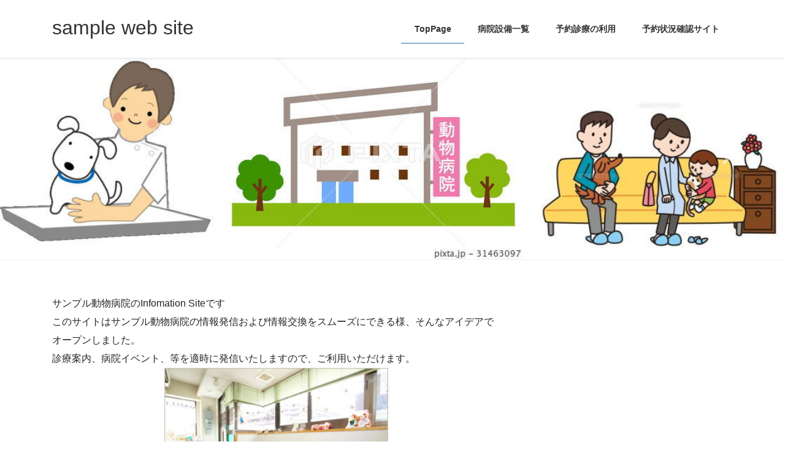

--- FILE ---
content_type: text/html; charset=UTF-8
request_url: http://sample.connectnote.net/
body_size: 4696
content:
<!DOCTYPE html>
<html lang="ja">
<head>
<meta charset="utf-8">
<meta http-equiv="X-UA-Compatible" content="IE=edge">
<meta name="viewport" content="width=device-width, initial-scale=1">
<title>sample web site &#8211; Just another WordPress site</title>
<link rel='dns-prefetch' href='//s.w.org' />
<link rel="alternate" type="application/rss+xml" title="sample web site &raquo; フィード" href="http://sample.connectnote.net/?feed=rss2" />
<link rel="alternate" type="application/rss+xml" title="sample web site &raquo; コメントフィード" href="http://sample.connectnote.net/?feed=comments-rss2" />
		<script type="text/javascript">
			window._wpemojiSettings = {"baseUrl":"https:\/\/s.w.org\/images\/core\/emoji\/12.0.0-1\/72x72\/","ext":".png","svgUrl":"https:\/\/s.w.org\/images\/core\/emoji\/12.0.0-1\/svg\/","svgExt":".svg","source":{"concatemoji":"http:\/\/sample.connectnote.net\/wp-includes\/js\/wp-emoji-release.min.js?ver=5.3.20"}};
			!function(e,a,t){var n,r,o,i=a.createElement("canvas"),p=i.getContext&&i.getContext("2d");function s(e,t){var a=String.fromCharCode;p.clearRect(0,0,i.width,i.height),p.fillText(a.apply(this,e),0,0);e=i.toDataURL();return p.clearRect(0,0,i.width,i.height),p.fillText(a.apply(this,t),0,0),e===i.toDataURL()}function c(e){var t=a.createElement("script");t.src=e,t.defer=t.type="text/javascript",a.getElementsByTagName("head")[0].appendChild(t)}for(o=Array("flag","emoji"),t.supports={everything:!0,everythingExceptFlag:!0},r=0;r<o.length;r++)t.supports[o[r]]=function(e){if(!p||!p.fillText)return!1;switch(p.textBaseline="top",p.font="600 32px Arial",e){case"flag":return s([127987,65039,8205,9895,65039],[127987,65039,8203,9895,65039])?!1:!s([55356,56826,55356,56819],[55356,56826,8203,55356,56819])&&!s([55356,57332,56128,56423,56128,56418,56128,56421,56128,56430,56128,56423,56128,56447],[55356,57332,8203,56128,56423,8203,56128,56418,8203,56128,56421,8203,56128,56430,8203,56128,56423,8203,56128,56447]);case"emoji":return!s([55357,56424,55356,57342,8205,55358,56605,8205,55357,56424,55356,57340],[55357,56424,55356,57342,8203,55358,56605,8203,55357,56424,55356,57340])}return!1}(o[r]),t.supports.everything=t.supports.everything&&t.supports[o[r]],"flag"!==o[r]&&(t.supports.everythingExceptFlag=t.supports.everythingExceptFlag&&t.supports[o[r]]);t.supports.everythingExceptFlag=t.supports.everythingExceptFlag&&!t.supports.flag,t.DOMReady=!1,t.readyCallback=function(){t.DOMReady=!0},t.supports.everything||(n=function(){t.readyCallback()},a.addEventListener?(a.addEventListener("DOMContentLoaded",n,!1),e.addEventListener("load",n,!1)):(e.attachEvent("onload",n),a.attachEvent("onreadystatechange",function(){"complete"===a.readyState&&t.readyCallback()})),(n=t.source||{}).concatemoji?c(n.concatemoji):n.wpemoji&&n.twemoji&&(c(n.twemoji),c(n.wpemoji)))}(window,document,window._wpemojiSettings);
		</script>
		<style type="text/css">
img.wp-smiley,
img.emoji {
	display: inline !important;
	border: none !important;
	box-shadow: none !important;
	height: 1em !important;
	width: 1em !important;
	margin: 0 .07em !important;
	vertical-align: -0.1em !important;
	background: none !important;
	padding: 0 !important;
}
</style>
	<link rel='stylesheet' id='wp-block-library-css'  href='http://sample.connectnote.net/wp-includes/css/dist/block-library/style.min.css?ver=5.3.20' type='text/css' media='all' />
<link rel='stylesheet' id='bootstrap-4-style-css'  href='http://sample.connectnote.net/wp-content/themes/lightning/library/bootstrap-4/css/bootstrap.min.css?ver=4.3.1' type='text/css' media='all' />
<link rel='stylesheet' id='lightning-design-style-css'  href='http://sample.connectnote.net/wp-content/themes/lightning/design-skin/origin2/css/style.css?ver=9.0.7' type='text/css' media='all' />
<style id='lightning-design-style-inline-css' type='text/css'>
.tagcloud a:before { font-family: "Font Awesome 5 Free";content: "\f02b";font-weight: bold; }
</style>
<link rel='stylesheet' id='lightning-common-style-css'  href='http://sample.connectnote.net/wp-content/themes/lightning/assets/css/common.css?ver=9.0.7' type='text/css' media='all' />
<link rel='stylesheet' id='lightning-theme-style-css'  href='http://sample.connectnote.net/wp-content/themes/lightning/style.css?ver=9.0.7' type='text/css' media='all' />
<link rel='stylesheet' id='vk-font-awesome-css'  href='http://sample.connectnote.net/wp-content/themes/lightning/inc/font-awesome/package/versions/5/css/all.min.css?ver=5.11.2' type='text/css' media='all' />
<script type='text/javascript' src='http://sample.connectnote.net/wp-includes/js/jquery/jquery.js?ver=1.12.4-wp'></script>
<script type='text/javascript'>
;(function($,document,window){$(document).ready(function($){/* Add scroll recognition class */$(window).scroll(function () {var scroll = $(this).scrollTop();if ($(this).scrollTop() > 160) {$('body').addClass('header_scrolled');} else {$('body').removeClass('header_scrolled');}});});})(jQuery,document,window);
</script>
<script type='text/javascript' src='http://sample.connectnote.net/wp-includes/js/jquery/jquery-migrate.min.js?ver=1.4.1'></script>
<link rel='https://api.w.org/' href='http://sample.connectnote.net/index.php?rest_route=/' />
<link rel="EditURI" type="application/rsd+xml" title="RSD" href="http://sample.connectnote.net/xmlrpc.php?rsd" />
<link rel="wlwmanifest" type="application/wlwmanifest+xml" href="http://sample.connectnote.net/wp-includes/wlwmanifest.xml" /> 
<meta name="generator" content="WordPress 5.3.20" />
<link rel="canonical" href="http://sample.connectnote.net/" />
<link rel='shortlink' href='http://sample.connectnote.net/' />
<link rel="alternate" type="application/json+oembed" href="http://sample.connectnote.net/index.php?rest_route=%2Foembed%2F1.0%2Fembed&#038;url=http%3A%2F%2Fsample.connectnote.net%2F" />
<link rel="alternate" type="text/xml+oembed" href="http://sample.connectnote.net/index.php?rest_route=%2Foembed%2F1.0%2Fembed&#038;url=http%3A%2F%2Fsample.connectnote.net%2F&#038;format=xml" />
<style id="lightning-color-custom-for-plugins" type="text/css">/* ltg theme common */.color_key_bg,.color_key_bg_hover:hover{background-color: #337ab7;}.color_key_txt,.color_key_txt_hover:hover{color: #337ab7;}.color_key_border,.color_key_border_hover:hover{border-color: #337ab7;}.color_key_dark_bg,.color_key_dark_bg_hover:hover{background-color: #2e6da4;}.color_key_dark_txt,.color_key_dark_txt_hover:hover{color: #2e6da4;}.color_key_dark_border,.color_key_dark_border_hover:hover{border-color: #2e6da4;}</style>
</head>
<body class="home page-template-default page page-id-6 sidebar-fix bootstrap4 device-pc fa_v5_css">
<a class="skip-link screen-reader-text" href="#main">コンテンツに移動</a>
<a class="skip-link screen-reader-text" href="#main">ナビゲーションに移動</a>
<header class="siteHeader">
		<div class="container siteHeadContainer">
		<div class="navbar-header">
						<h1 class="navbar-brand siteHeader_logo">
			<a href="http://sample.connectnote.net/">
				<span>sample web site</span>
			</a>
			</h1>
								</div>

		<div id="gMenu_outer" class="gMenu_outer"><nav class="menu-menu-container"><ul id="menu-menu" class="menu gMenu vk-menu-acc"><li id="menu-item-14" class="menu-item menu-item-type-post_type menu-item-object-page menu-item-home current-menu-item page_item page-item-6 current_page_item"><a href="http://sample.connectnote.net/"><strong class="gMenu_name">TopPage</strong></a></li>
<li id="menu-item-73" class="menu-item menu-item-type-post_type menu-item-object-page menu-item-has-children"><a href="http://sample.connectnote.net/?page_id=70"><strong class="gMenu_name">病院設備一覧</strong></a>
<ul class="sub-menu">
	<li id="menu-item-79" class="menu-item menu-item-type-post_type menu-item-object-page"><a href="http://sample.connectnote.net/?page_id=75">受付</a></li>
</ul>
</li>
<li id="menu-item-25" class="menu-item menu-item-type-post_type menu-item-object-page menu-item-has-children"><a href="http://sample.connectnote.net/?page_id=16"><strong class="gMenu_name">予約診療の利用</strong></a>
<ul class="sub-menu">
	<li id="menu-item-31" class="menu-item menu-item-type-post_type menu-item-object-page"><a href="http://sample.connectnote.net/?page_id=28">予約依頼処理</a></li>
	<li id="menu-item-23" class="menu-item menu-item-type-post_type menu-item-object-page"><a href="http://sample.connectnote.net/?page_id=21">飼主様予約登録処理</a></li>
	<li id="menu-item-88" class="menu-item menu-item-type-post_type menu-item-object-page"><a href="http://sample.connectnote.net/?page_id=85">LINEによる予約依頼処理</a></li>
	<li id="menu-item-67" class="menu-item menu-item-type-post_type menu-item-object-page"><a href="http://sample.connectnote.net/?page_id=63">病院予約処理ガイド</a></li>
</ul>
</li>
<li id="menu-item-44" class="menu-item menu-item-type-post_type menu-item-object-page"><a href="http://sample.connectnote.net/?page_id=42"><strong class="gMenu_name">予約状況確認サイト</strong></a></li>
</ul></nav></div>	</div>
	</header>

		<div id="top__fullcarousel" data-interval="4000" class="carousel slide" data-ride="carousel">


			<!-- Indicators -->
		<ol class="carousel-indicators">
					<li data-target="#top__fullcarousel" data-slide-to="0"></li>
						<li data-target="#top__fullcarousel" data-slide-to="1"></li>
					</ol>
		<div class="carousel-inner">
						<div class="carousel-item item item-1												 active	">

										<a href="http://sample.connectnote.net">
				
				<picture>
										  <img src="http://sample.connectnote.net/wp-content/uploads/2020/06/head_image01-1.jpg" alt="" class="slide-item-img d-block w-100">
					</picture>

					
											</a>
					
					<div class="slide-text-set mini-content">

					
					<div class="mini-content-container-1 container" style="text-align:left"></div>
					</div><!-- .mini-content -->
			  </div><!-- [ /.item ] -->

											<div class="carousel-item item item-2													">

										<a href="http://sample.connectnote.net">
				
				<picture>
										  <img src="http://sample.connectnote.net/wp-content/uploads/2020/06/head_image02.jpg" alt="" class="slide-item-img d-block w-100">
					</picture>

					
											</a>
					
					<div class="slide-text-set mini-content">

					
					<div class="mini-content-container-2 container" style="text-align:left"></div>
					</div><!-- .mini-content -->
			  </div><!-- [ /.item ] -->

																	</div><!-- [ /.carousel-inner ] -->

			<a class="carousel-control-prev" href="#top__fullcarousel" role="button" data-slide="prev">
		<span class="carousel-control-prev-icon" aria-hidden="true"></span>
		<span class="sr-only">Previous</span>
	  </a>
	  <a class="carousel-control-next" href="#top__fullcarousel" role="button" data-slide="next">
		<span class="carousel-control-next-icon" aria-hidden="true"></span>
		<span class="sr-only">Next</span>
	  </a>
	
	</div><!-- [ /#top__fullcarousel ] -->
	
<div class="section siteContent">
<div class="container">
<div class="row">

			<div class="col mainSection mainSection-col-two baseSection">

			
			
			
			
				
					
						
						<article id="post-6" class="post-6 page type-page status-publish hentry">
						<div class="entry-body">
							<p>サンプル動物病院のInfomation Siteです<br />
このサイトはサンプル動物病院の情報発信および情報交換をスムーズにできる様、そんなアイデアでオープンしました。<br />
診療案内、病院イベント、等を適時に発信いたしますので、ご利用いただけます。<br />
<img class="size-full wp-image-26 aligncenter" src="http://tsukakoshi.connectnote.net/wp-content/uploads/2020/06/photo07.jpg" alt="" width="50%" /><br />
下記QRコードにて皆様お仲間へのご利用をお勧め頂ければ幸いでございます。<br />
<img class="aligncenter" src="http://sample.connectnote.net/wp-app/qrcnv.php" /></p>
<blockquote><p>sample Web Site　よろしくお願いいたします。</p></blockquote>
						</div>
													 </article><!-- [ /#post-6 ] -->

					
				
			
			
						</div><!-- [ /.mainSection ] -->

							<div class="col subSection sideSection sideSection-col-two baseSection">
									</div><!-- [ /.subSection ] -->
			
</div><!-- [ /.row ] -->
</div><!-- [ /.container ] -->
</div><!-- [ /.siteContent ] -->
<div class="section sectionBox siteContent_after">
	<div class="container ">
		<div class="row ">
			<div class="col-md-12 ">
			<aside class="widget widget_archive" id="archives-2"><h1 class="widget-title subSection-title">アーカイブ</h1>		<ul>
				<li><a href='http://sample.connectnote.net/?m=202006'>2020年6月</a></li>
		</ul>
			</aside><aside class="widget widget_categories" id="categories-2"><h1 class="widget-title subSection-title">カテゴリー</h1>		<ul>
				<li class="cat-item cat-item-1"><a href="http://sample.connectnote.net/?cat=1">未分類</a>
</li>
		</ul>
			</aside><aside class="widget widget_meta" id="meta-2"><h1 class="widget-title subSection-title">メタ情報</h1>			<ul>
						<li><a href="http://sample.connectnote.net/wp-login.php">ログイン</a></li>
			<li><a href="http://sample.connectnote.net/?feed=rss2">投稿フィード</a></li>
			<li><a href="http://sample.connectnote.net/?feed=comments-rss2">コメントフィード</a></li>
			<li><a href="https://ja.wordpress.org/">WordPress.org</a></li>			</ul>
			</aside>			</div>
		</div>
	</div>
</div>


<footer class="section siteFooter">
	<div class="footerMenu">
	   <div class="container">
					</div>
	</div>
	<div class="container sectionBox">
		<div class="row ">
			<div class="col-md-4"></div><div class="col-md-4"></div><div class="col-md-4"></div>		</div>
	</div>

	
	<div class="container sectionBox copySection text-center">
			<p>Copyright &copy; sample web site All Rights Reserved.</p><p>Powered by <a href="https://wordpress.org/">WordPress</a> &amp; <a href="https://lightning.nagoya/ja/" target="_blank" title="Free WordPress Theme Lightning"> Lightning Theme</a> by Vektor,Inc. technology.</p>	</div>
</footer>
<div class="vk-mobile-nav-menu-btn">MENU</div><div class="vk-mobile-nav"><nav class="global-nav"><ul id="menu-menu-1" class="vk-menu-acc  menu"><li id="menu-item-14" class="menu-item menu-item-type-post_type menu-item-object-page menu-item-home current-menu-item page_item page-item-6 current_page_item menu-item-14"><a href="http://sample.connectnote.net/" aria-current="page">TopPage</a></li>
<li id="menu-item-73" class="menu-item menu-item-type-post_type menu-item-object-page menu-item-has-children menu-item-73"><a href="http://sample.connectnote.net/?page_id=70">病院設備一覧</a>
<ul class="sub-menu">
	<li id="menu-item-79" class="menu-item menu-item-type-post_type menu-item-object-page menu-item-79"><a href="http://sample.connectnote.net/?page_id=75">受付</a></li>
</ul>
</li>
<li id="menu-item-25" class="menu-item menu-item-type-post_type menu-item-object-page menu-item-has-children menu-item-25"><a href="http://sample.connectnote.net/?page_id=16">予約診療の利用</a>
<ul class="sub-menu">
	<li id="menu-item-31" class="menu-item menu-item-type-post_type menu-item-object-page menu-item-31"><a href="http://sample.connectnote.net/?page_id=28">予約依頼処理</a></li>
	<li id="menu-item-23" class="menu-item menu-item-type-post_type menu-item-object-page menu-item-23"><a href="http://sample.connectnote.net/?page_id=21">飼主様予約登録処理</a></li>
	<li id="menu-item-88" class="menu-item menu-item-type-post_type menu-item-object-page menu-item-88"><a href="http://sample.connectnote.net/?page_id=85">LINEによる予約依頼処理</a></li>
	<li id="menu-item-67" class="menu-item menu-item-type-post_type menu-item-object-page menu-item-67"><a href="http://sample.connectnote.net/?page_id=63">病院予約処理ガイド</a></li>
</ul>
</li>
<li id="menu-item-44" class="menu-item menu-item-type-post_type menu-item-object-page menu-item-44"><a href="http://sample.connectnote.net/?page_id=42">予約状況確認サイト</a></li>
</ul></nav></div><script type='text/javascript' src='http://sample.connectnote.net/wp-content/themes/lightning/assets/js/lightning.min.js?ver=9.0.7'></script>
<script type='text/javascript' src='http://sample.connectnote.net/wp-content/themes/lightning/library/bootstrap-4/js/bootstrap.min.js?ver=4.3.1'></script>
<script type='text/javascript' src='http://sample.connectnote.net/wp-includes/js/wp-embed.min.js?ver=5.3.20'></script>
</body>
</html>
